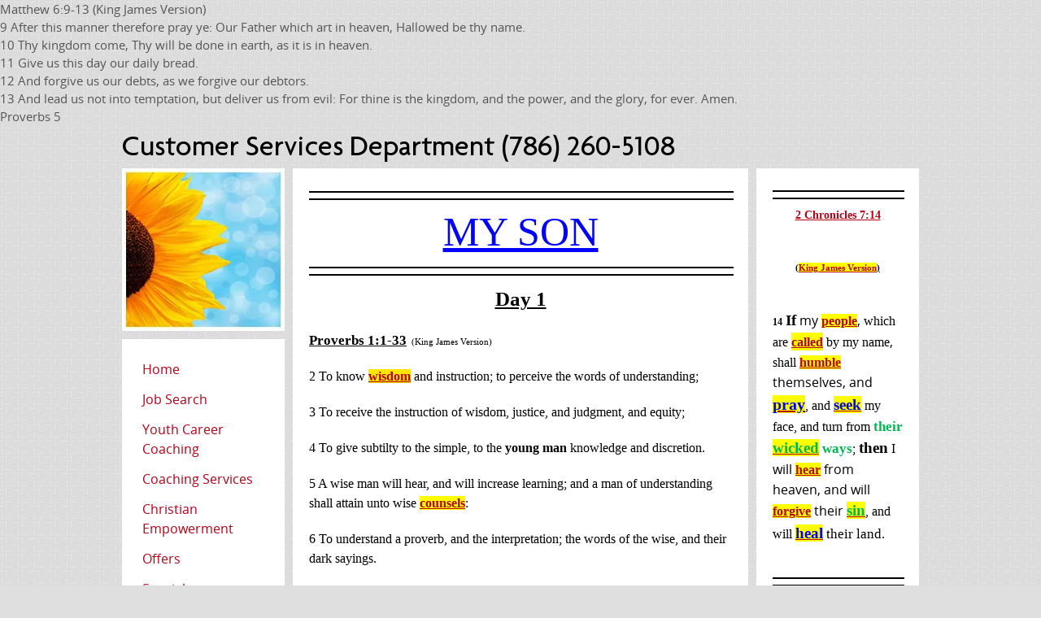

--- FILE ---
content_type: text/html; charset=UTF-8
request_url: https://www.tds-corporation.net/Proverbs-5.html
body_size: 18645
content:
<!DOCTYPE HTML>
<html lang="en">
<head><meta http-equiv="content-type" content="text/html; charset=UTF-8"><title>Proverbs 5</title><meta name="description" content="Proverbs 5"><link href="/sd/support-files/A.style.css.pagespeed.cf.UHv1vI2QRZ.css" rel="stylesheet" type="text/css">
<!-- start: tool_blocks.sbi_html_head -->
<link rel="canonical" href="https://www.tds-corporation.net/Proverbs-5.html"/>
<script>if(window!=window.top){top.location.href=location.href;}</script>
<meta property="og:title" content="Proverbs 5"/>
<meta property="og:description" content="Proverbs 5"/>
<meta property="og:type" content="article"/>
<meta property="og:url" content="https://www.tds-corporation.net/Proverbs-5.html"/>
<!-- SD --><link rel="preconnect" href="https://fonts.gstatic.com/" crossorigin>
<script>function Is(){var agent=navigator.userAgent.toLowerCase();this.major=parseInt(navigator.appVersion);this.minor=parseFloat(navigator.appVersion);this.mac=/Mac68K|MacPPC|MacIntel/i.test(navigator.platform);this.safari=(/Safari/.test(navigator.userAgent)&&/Apple Computer/.test(navigator.vendor));this.firefox=typeof InstallTrigger!=='undefined';this.ns=((agent.indexOf('mozilla')!=-1)&&(agent.indexOf('spoofer')==-1)&&(agent.indexOf('compatible')==-1)&&(agent.indexOf('opera')==-1)&&(agent.indexOf('webtv')==-1));this.ns2=(this.ns&&(this.major==2));this.ns3=(this.ns&&(this.major==3));this.ns4=(this.ns&&(this.major==4));this.ns6=(this.ns&&(this.major>=5));this.ie=(agent.indexOf("msie")!=-1);this.ie3=(this.ie&&(this.major<4));this.ie4=(this.ie&&(this.major==4));if(this.ie4&&(agent.indexOf("msie 5.0")!=-1)){this.ie4=false;this.ie5=true;}this.ieX=(this.ie&&!this.ie3&&!this.ie4);}var is=new Is();function WriteLayer(id,text){var DOM=(document.getElementById)?true:false;var divID;if(is.ns4)divID=document.layers[id];else if(is.ie4)divID=document.all[id];else if(DOM)divID=document.getElementById(id);if(is.ns4){divID.document.open();divID.document.write(text);divID.document.close();}else if(DOM||is.ie4){divID.innerHTML=text;}}function SetLayerVisibility(id,visibility){if(is.ieX||is.ns6){this.obj=document.getElementById(id).style;this.obj.visibility=visibility;}else if(is.ie4){this.obj=document.all[id].style;this.obj.visibility=visibility;}else if(is.ns4){this.obj=document.layers[id];return this.obj;}}function SubmitData(code){var flag;flag=eval('isReady_'+code+'()');if(!flag){return false;}eval('document._'+code+'.target="_self";');eval('document._'+code+'.submit();');}var eMai;function trim(s){while(s.substring(0,1)==' '){s=s.substring(1,s.length);}while(s.substring(s.length-1,s.length)==' '){s=s.substring(0,s.length-1);}return s;}function CheckEmail(eMai){var h;eMai=trim(eMai);var ok="1234567890abcdefghijklmnopqrstuvwxyz[].\@-_ABCDEFGHIJKLMNOPQRSTUVWXYZ";for(h=0;h<eMai.length;h++){if(ok.indexOf(eMai.charAt(h))<0){return(false);}}var re=/(@.*@)|(\.\.)|(^\.)|(^@)|(@$)|(\.$)|(@\.)/;var re_two=/^.+\@(\[?)[a-zA-Z0-9\-\.]+\.([a-zA-Z]{2,4}|[0-9]{1,4})(\]?)$/;if(!eMai.match(re)&&eMai.match(re_two)){return-1;}}</script><script>var https_page=1</script>
<!-- end: tool_blocks.sbi_html_head -->
<!-- start: shared_blocks.223151961#end-of-head -->
Matthew 6:9-13 (King James Version)<br>
9 After this manner therefore pray ye: Our Father which art in heaven, Hallowed be thy name.<br>
10 Thy kingdom come, Thy will be done in earth, as it is in heaven.<br>
11 Give us this day our daily bread.<br>
12 And forgive us our debts, as we forgive our debtors.<br>
13 And lead us not into temptation, but deliver us from evil: For thine is the kingdom, and the power, and the glory, for ever. Amen.<br>
<!-- end: shared_blocks.223151961#end-of-head -->
Proverbs 5
<script>var FIX=FIX||{};</script></head>
<body>
<div id="PageWrapper">
<div id="Header">
<div class="Liner">
<!-- start: shared_blocks.223151957#top-of-header -->
<!-- end: shared_blocks.223151957#top-of-header -->
<!-- start: shared_blocks.223151948#bottom-of-header -->
<!-- end: shared_blocks.223151948#bottom-of-header -->
</div><!-- end Liner -->
</div><!-- end Header -->
<div id="ContentWrapper">
<div id="ContentColumn">
<div class="Liner">
<!-- start: shared_blocks.223151945#above-h1 -->
<hr style="color:#000000;background-color:#000000;border-style:solid;width:100%;">
<hr style="color:#000000;background-color:#000000;border-style:solid;width:100%;">
<!-- end: shared_blocks.223151945#above-h1 -->
<h1><span style="color: rgb(0, 0, 255);font-size: 50px;font-weight: normal;font-family: Tahoma, Geneva;"><u>my son</u></span></h1>
<hr style="color:#000000;background-color:#000000;border-style:solid;width:100%;">
<hr style="color:#000000;background-color:#000000;border-style:solid;width:100%;">
<!-- start: shared_blocks.223151965#below-h1 --><!-- end: shared_blocks.223151965#below-h1 -->
<p style="text-align: center;"><span style="color: rgb(0, 0, 0);font-size: 25px;font-family: Tahoma, Geneva;"><b><u>Day 1</u></b></span></p><p><span style="color: rgb(0, 0, 0);font-family: Tahoma, Geneva;font-size: 17px;"><b><u>Proverbs 1:1-33</u></b></span><span style="color: rgb(0, 0, 0);font-family: Tahoma, Geneva;font-size: 11px;">&#xa0; (</span><span style="color: rgb(0, 0, 0);font-family: Tahoma, Geneva;font-size: 11px;">King James Version)</span><br/></p><p><span style="color: rgb(0, 0, 0);font-size: 16px;font-family: Tahoma, Geneva;">2 To know <a href="https://www.tds-corporation.net/Wisdom-Knowledge-Understanding.html"><span style="background-color: rgb(255, 230, 0);"><b><u>wisdom</u></b></span></a> and instruction; to perceive the words of understanding;</span></p><p><span style="color: rgb(0, 0, 0);font-size: 16px;font-family: Tahoma, Geneva;">3 To receive the instruction of wisdom, justice, and judgment, and equity;</span></p><p><span style="color: rgb(0, 0, 0);font-size: 16px;font-family: Tahoma, Geneva;">4 To give subtilty to the simple, to the <b>young man</b> knowledge and discretion.</span></p><p><span style="color: rgb(0, 0, 0);font-size: 16px;font-family: Tahoma, Geneva;">5 A wise man will hear, and will increase learning; and a man of understanding shall attain unto wise <span style="background-color: rgb(255, 255, 0);"><b><u><a href="https://www.tds-corporation.net/counsel-counselors.html"><span style="background-color: rgb(255, 255, 0);">counsels</span></a></u></b></span>:</span></p><p><span style="color: rgb(0, 0, 0);font-size: 16px;font-family: Tahoma, Geneva;">6 To understand a proverb, and the interpretation; the words of the wise, and their dark sayings.</span></p><p><span style="color: rgb(0, 0, 0);font-size: 16px;font-family: Tahoma, Geneva;">7 <span style="background-color: rgb(255, 225, 0);"><b><u><a href="https://www.tds-corporation.net/the-fear-of-the-LORD.html"><span style="background-color: rgb(255, 225, 0);">The fear of the Lord</span></a></u></b></span> is the beginning of knowledge: but fools despise wisdom and instruction.</span></p><p><span style="color: rgb(0, 0, 0);font-size: 16px;font-family: Tahoma, Geneva;">8 <span style="color: rgb(0, 0, 255);"><b>My son</b></span>, hear the instruction of thy father, and forsake not the law of thy mother:</span></p><p><span style="color: rgb(0, 0, 0);font-size: 16px;font-family: Tahoma, Geneva;">9 For they shall be an ornament of grace unto thy head, and chains about thy neck.</span></p><p><span style="color: rgb(0, 0, 0);font-size: 16px;font-family: Tahoma, Geneva;">10 <span style="color: rgb(0, 0, 255);"><b>My son</b></span>, if sinners entice thee, consent thou not.</span></p><p><span style="color: rgb(0, 0, 0);font-size: 16px;font-family: Tahoma, Geneva;">11 If they say, Come with us, let us lay wait for blood, let us lurk privily for the innocent without cause:</span></p><p><span style="color: rgb(0, 0, 0);font-size: 16px;font-family: Tahoma, Geneva;">12 Let us swallow them up alive as the grave; and whole, as those that go down into the pit:</span></p><p><span style="color: rgb(0, 0, 0);font-size: 16px;font-family: Tahoma, Geneva;">13 We shall find all precious substance, we shall fill our houses with spoil:</span></p><p><span style="color: rgb(0, 0, 0);font-size: 16px;font-family: Tahoma, Geneva;">14 Cast in thy lot among us; let us all have one purse:</span></p><p><span style="color: rgb(0, 0, 0);font-size: 16px;font-family: Tahoma, Geneva;">15 <span style="color: rgb(0, 0, 255);"><b>My son</b></span>, walk not thou in the way with them; refrain thy foot from their path:</span></p><p><span style="color: rgb(0, 0, 0);font-size: 16px;font-family: Tahoma, Geneva;">16 For their feet run to evil, and make haste to shed blood.</span></p><p><span style="color: rgb(0, 0, 0);font-size: 16px;font-family: Tahoma, Geneva;">17 Surely in vain the net is spread in the sight of any bird.</span></p><p><span style="color: rgb(0, 0, 0);font-size: 16px;font-family: Tahoma, Geneva;">18 And they lay wait for their own blood; they lurk privily for their own lives.</span></p><p><span style="color: rgb(0, 0, 0);font-size: 16px;font-family: Tahoma, Geneva;">19 So are the ways of every one that is greedy of gain; which taketh away the life of the owners thereof.</span></p><p><span style="color: rgb(0, 0, 0);font-size: 16px;font-family: Tahoma, Geneva;">20 Wisdom crieth without; she uttereth her voice in the streets:</span></p><p><span style="color: rgb(0, 0, 0);font-size: 16px;font-family: Tahoma, Geneva;">21 She crieth in the chief place of concourse, in the openings of the gates: in the city she uttereth her words, saying,</span></p><p><span style="color: rgb(0, 0, 0);font-size: 16px;font-family: Tahoma, Geneva;">22 How long, ye simple ones, will ye love simplicity? and the scorners delight in their scorning, and fools hate knowledge?</span></p><p><span style="color: rgb(0, 0, 0);font-size: 16px;font-family: Tahoma, Geneva;">23 Turn you at my reproof: behold, I will pour out my spirit unto you, I will make known my words unto you.</span></p><p><span style="color: rgb(0, 0, 0);font-size: 16px;font-family: Tahoma, Geneva;">24 Because I have called, and ye refused; I have stretched out my hand, and no man regarded;</span></p><p><span style="color: rgb(0, 0, 0);font-size: 16px;font-family: Tahoma, Geneva;">25 But ye have set at nought all <span style="background-color: rgb(251, 255, 0);"><b><u><a href="https://www.tds-corporation.net/counsel-counselors.html"><span style="background-color: rgb(251, 255, 0);">my counsel</span></a></u></b></span>, and would none of my reproof:</span></p><p><span style="color: rgb(0, 0, 0);font-size: 16px;font-family: Tahoma, Geneva;">26 I also will laugh at your calamity; I will mock when your fear cometh;</span></p><p><span style="color: rgb(0, 0, 0);font-size: 16px;font-family: Tahoma, Geneva;">27 When your fear cometh as desolation, and your destruction cometh as a whirlwind; when distress and anguish cometh upon you.</span></p><p><span style="color: rgb(0, 0, 0);font-size: 16px;font-family: Tahoma, Geneva;">28 Then shall they call upon me, but I will not answer; they shall seek me early, but they shall not find me:</span></p><p><span style="color: rgb(0, 0, 0);font-size: 16px;font-family: Tahoma, Geneva;">29 For that they hated knowledge, and did not choose the fear of the Lord:</span></p><p><span style="color: rgb(0, 0, 0);font-size: 16px;font-family: Tahoma, Geneva;">30 They would none of my counsel: they despised all my reproof.</span></p><p><span style="color: rgb(0, 0, 0);font-size: 16px;font-family: Tahoma, Geneva;">31 Therefore shall they eat of the fruit of their own way, and be filled with their own devices.</span></p><p><span style="color: rgb(0, 0, 0);font-size: 16px;font-family: Tahoma, Geneva;">32 For the turning away of the simple shall slay them, and the prosperity of fools shall destroy them.</span></p><p><span style="color: rgb(0, 0, 0);font-size: 16px;font-family: Tahoma, Geneva;">33 But whoso hearkeneth unto me shall dwell safely, and shall be quiet from fear of evil.</span></p><p><br/><p style="text-align: center;"><span style="color: rgb(0, 0, 0);font-size: 25px;font-family: Tahoma, Geneva;"><b><u>Day 2</u></b></span></p><p><span style="color: rgb(0, 0, 0);font-size: 16px;font-family: Tahoma, Geneva;"><span style="font-size: 17px;"><b><u>Proverbs 2:1-22</u></b></span>&#xa0; <span style="font-size: 11px;">(</span><span style="font-size: 11px;">King James Version)</span></span></p><p><span style="color: rgb(0, 0, 0);font-size: 16px;font-family: Tahoma, Geneva;">1 <span style="color: rgb(0, 0, 255);"><b>My son</b></span>, if thou wilt receive <span style="background-color: rgb(255, 251, 0);"><b><u><a href="https://www.tds-corporation.net/the-word-of-God.html"><span style="background-color: rgb(255, 251, 0);">my words</span></a></u></b></span>, and hide my commandments with thee;</span></p><p><span style="color: rgb(0, 0, 0);font-size: 16px;font-family: Tahoma, Geneva;">2 So that thou incline thine ear unto wisdom, and apply thine heart to understanding;</span></p><p><span style="color: rgb(0, 0, 0);font-size: 16px;font-family: Tahoma, Geneva;">3 Yea, if thou criest after knowledge, and liftest up thy voice for understanding;</span></p><p><span style="color: rgb(0, 0, 0);font-size: 16px;font-family: Tahoma, Geneva;">4 If thou seekest her as silver, and searchest for her as for hid treasures;</span></p><p><span style="color: rgb(0, 0, 0);font-size: 16px;font-family: Tahoma, Geneva;">5 Then shalt thou understand the fear of the Lord, and find the knowledge of God.</span></p><p><span style="color: rgb(0, 0, 0);font-size: 16px;font-family: Tahoma, Geneva;">6 For the Lord giveth wisdom: out of his mouth cometh knowledge and understanding.</span></p><p><span style="color: rgb(0, 0, 0);font-size: 16px;font-family: Tahoma, Geneva;">7 He layeth up sound wisdom for the righteous: he is a buckler to them that walk uprightly.</span></p><p><span style="color: rgb(0, 0, 0);font-size: 16px;font-family: Tahoma, Geneva;">8 He keepeth the paths of judgment, and preserveth the way of his saints.</span></p><p><span style="color: rgb(0, 0, 0);font-size: 16px;font-family: Tahoma, Geneva;">9 Then shalt thou understand <span style="background-color: rgb(255, 242, 0);"><b><u><a href="https://www.tds-corporation.net/Righteousness.html"><span style="background-color: rgb(255, 242, 0);">righteousness</span></a></u></b></span>, and judgment, and equity; yea, every good path.</span></p><p><span style="color: rgb(0, 0, 0);font-size: 16px;font-family: Tahoma, Geneva;">10 When wisdom entereth into thine heart, and knowledge is pleasant unto thy soul;</span></p><p><span style="color: rgb(0, 0, 0);font-size: 16px;font-family: Tahoma, Geneva;">11 Discretion shall preserve thee, understanding shall keep thee:</span></p><p><span style="color: rgb(0, 0, 0);font-size: 16px;font-family: Tahoma, Geneva;">12 To deliver thee from the way of the evil man, from the man that speaketh froward things;</span></p><p><span style="color: rgb(0, 0, 0);font-size: 16px;font-family: Tahoma, Geneva;">13 Who leave the paths of uprightness, to walk in the ways of darkness;</span></p><p><span style="color: rgb(0, 0, 0);font-size: 16px;font-family: Tahoma, Geneva;">14 Who rejoice to do evil, and delight in the frowardness of the wicked;</span></p><p><span style="color: rgb(0, 0, 0);font-size: 16px;font-family: Tahoma, Geneva;">15 Whose ways are crooked, and they froward in their paths:</span></p><p><span style="color: rgb(0, 0, 0);font-size: 16px;font-family: Tahoma, Geneva;">16 To deliver thee from the strange woman, even from the stranger which flattereth with her words;</span></p><p><span style="color: rgb(0, 0, 0);font-size: 16px;font-family: Tahoma, Geneva;">17 Which forsaketh the guide of her youth, and forgetteth the covenant of her God.</span></p><p><span style="color: rgb(0, 0, 0);font-size: 16px;font-family: Tahoma, Geneva;">18 For her house inclineth unto death, and her paths unto the dead.</span></p><p><span style="color: rgb(0, 0, 0);font-size: 16px;font-family: Tahoma, Geneva;">19 None that go unto her return again, neither take they hold of the paths of life.</span></p><p><span style="color: rgb(0, 0, 0);font-size: 16px;font-family: Tahoma, Geneva;">20 That thou mayest walk in the way of good men, and keep the paths of the righteous.</span></p><p><span style="color: rgb(0, 0, 0);font-size: 16px;font-family: Tahoma, Geneva;">21 For the upright shall dwell in the land, and the perfect shall remain in it.</span></p><p><span style="color: rgb(0, 0, 0);font-size: 16px;font-family: Tahoma, Geneva;">22 But the wicked shall be cut off from the earth, and the transgressors shall be rooted out of it.</span></p><p style="text-align: center;"><span style="color: rgb(0, 0, 0);font-size: 25px;font-family: Tahoma, Geneva;"><b><u>Day 3</u></b></span></p><p><span style="color: rgb(0, 0, 0);font-family: Tahoma, Geneva;font-size: 17px;"><b><u>Proverbs 3:1-35</u></b></span><span style="color: rgb(0, 0, 0);font-family: Tahoma, Geneva;font-size: 16px;">&#xa0; </span><span style="color: rgb(0, 0, 0);font-size: 11px;">(</span><span style="color: rgb(0, 0, 0);font-family: Tahoma, Geneva;font-size: 11px;">King James Version)</span><br/></p><p><span style="color: rgb(0, 0, 0);font-size: 16px;font-family: Tahoma, Geneva;">1 <span style="color: rgb(0, 0, 255);"><b>My son</b></span>, forget not my law; but let thine heart keep my commandments:</span></p><p><span style="color: rgb(0, 0, 0);font-size: 16px;font-family: Tahoma, Geneva;">2 For length of days, and long life, and peace, shall they add to thee.</span></p><p><span style="color: rgb(0, 0, 0);font-size: 16px;font-family: Tahoma, Geneva;">3 Let not mercy and truth forsake thee: bind them about thy neck; write them upon the table of thine heart:</span></p><p><span style="color: rgb(0, 0, 0);font-size: 16px;font-family: Tahoma, Geneva;">4 So shalt thou find favour and good understanding in the sight of God and man.</span></p><p><span style="color: rgb(0, 0, 0);font-size: 16px;font-family: Tahoma, Geneva;">5 Trust in the Lord with all thine heart; and lean not unto thine own understanding.</span></p><p><span style="color: rgb(0, 0, 0);font-size: 16px;font-family: Tahoma, Geneva;">6 In all thy ways acknowledge him, and he shall direct thy paths.</span></p><p><span style="color: rgb(0, 0, 0);font-size: 16px;font-family: Tahoma, Geneva;">7 Be not wise in thine own eyes: fear the Lord, and depart from evil.</span></p><p><span style="color: rgb(0, 0, 0);font-size: 16px;font-family: Tahoma, Geneva;">8 It shall be health to thy navel, and marrow to thy bones.</span></p><p><span style="color: rgb(0, 0, 0);font-size: 16px;font-family: Tahoma, Geneva;">9 Honour the Lord with thy substance, and with the firstfruits of all thine increase:</span></p><p><span style="color: rgb(0, 0, 0);font-size: 16px;font-family: Tahoma, Geneva;">10 So shall thy barns be filled with plenty, and thy presses shall burst out with new wine.</span></p><p><span style="color: rgb(0, 0, 0);font-size: 16px;font-family: Tahoma, Geneva;">11 <span style="color: rgb(0, 0, 255);"><b>My son</b></span>, despise not the chastening of the Lord; neither be weary of his correction:</span></p><p><span style="color: rgb(0, 0, 0);font-size: 16px;font-family: Tahoma, Geneva;">12 For whom the Lord loveth he correcteth; even as a father the son in whom he delighteth.</span></p><p><span style="color: rgb(0, 0, 0);font-size: 16px;font-family: Tahoma, Geneva;">13 Happy is the man that findeth wisdom, and the man that getteth understanding.</span></p><p><span style="color: rgb(0, 0, 0);font-size: 16px;font-family: Tahoma, Geneva;">14 For the merchandise of it is better than the merchandise of silver, and the gain thereof than fine gold.</span></p><p><span style="color: rgb(0, 0, 0);font-size: 16px;font-family: Tahoma, Geneva;">15 She is more precious than rubies: and all the things thou canst desire are not to be compared unto her.</span></p><p><span style="color: rgb(0, 0, 0);font-size: 16px;font-family: Tahoma, Geneva;">16 Length of days is in her right hand; and in her left hand riches and honour.</span></p><p><span style="color: rgb(0, 0, 0);font-size: 16px;font-family: Tahoma, Geneva;">17 Her ways are ways of pleasantness, and all her <span style="background-color: rgb(242, 255, 0);"><b><u><a href="https://www.tds-corporation.net/The-Whole-Armour-Of-God.html"><span style="background-color: rgb(242, 255, 0);">paths are peace</span></a></u></b></span>.</span></p><p><span style="color: rgb(0, 0, 0);font-size: 16px;font-family: Tahoma, Geneva;">18 She is a tree of life to them that lay hold upon her: and happy is every one that retaineth her.</span></p><p><span style="color: rgb(0, 0, 0);font-size: 16px;font-family: Tahoma, Geneva;">19 The Lord by wisdom hath founded the earth; by understanding hath he established the heavens.</span></p><p><span style="color: rgb(0, 0, 0);font-size: 16px;font-family: Tahoma, Geneva;">20 By his knowledge the depths are broken up, and the clouds drop down the dew.</span></p><p><span style="color: rgb(0, 0, 0);font-size: 16px;font-family: Tahoma, Geneva;">21 <span style="color: rgb(0, 0, 255);"><b>My son</b></span>, let not them depart from thine eyes: keep <span style="background-color: rgb(238, 255, 0);"><b><u><a href="https://www.tds-corporation.net/Wisdom-Knowledge-Understanding.html"><span style="background-color: rgb(238, 255, 0);">sound wisdom</span></a></u></b></span> and discretion:</span></p><p><span style="color: rgb(0, 0, 0);font-size: 16px;font-family: Tahoma, Geneva;">22 So shall they be life unto thy soul, and grace to thy neck.</span></p><p><span style="color: rgb(0, 0, 0);font-size: 16px;font-family: Tahoma, Geneva;">23 Then shalt thou walk in thy way safely, and thy foot shall not stumble.</span></p><p><span style="color: rgb(0, 0, 0);font-size: 16px;font-family: Tahoma, Geneva;">24 When thou liest down, thou shalt not be afraid: yea, thou shalt lie down, and thy sleep shall be sweet.</span></p><p><span style="color: rgb(0, 0, 0);font-size: 16px;font-family: Tahoma, Geneva;">25 Be not afraid of sudden fear, neither of the desolation of the wicked, when it cometh.</span></p><p><span style="color: rgb(0, 0, 0);font-size: 16px;font-family: Tahoma, Geneva;">26 For the Lord shall be thy confidence, and shall keep thy foot from being taken.</span></p><p><span style="color: rgb(0, 0, 0);font-size: 16px;font-family: Tahoma, Geneva;">27 Withhold not good from them to whom it is due, when it is in the power of thine hand to do it.</span></p><p><span style="color: rgb(0, 0, 0);font-size: 16px;font-family: Tahoma, Geneva;">28 Say not unto thy neighbour, Go, and come again, and to morrow I will give; when thou hast it by thee.</span></p><p><span style="color: rgb(0, 0, 0);font-size: 16px;font-family: Tahoma, Geneva;">29 Devise not evil against thy neighbour, seeing he dwelleth securely by thee.</span></p><p><span style="color: rgb(0, 0, 0);font-size: 16px;font-family: Tahoma, Geneva;">30 Strive not with a man without cause, if he have done thee no harm.</span></p><p><span style="color: rgb(0, 0, 0);font-size: 16px;font-family: Tahoma, Geneva;">31 Envy thou not the oppressor, and choose none of his ways.</span></p><p><span style="color: rgb(0, 0, 0);font-size: 16px;font-family: Tahoma, Geneva;">32 For the froward is abomination to the Lord: but his secret is with the righteous.</span></p><p><span style="color: rgb(0, 0, 0);font-size: 16px;font-family: Tahoma, Geneva;">33 The curse of the Lord is in the house of the wicked: but he blesseth the habitation of the just.</span></p><p><span style="color: rgb(0, 0, 0);font-size: 16px;font-family: Tahoma, Geneva;">34 Surely he scorneth the scorners: but he giveth grace unto the lowly.</span></p><p><span style="color: rgb(0, 0, 0);font-size: 16px;font-family: Tahoma, Geneva;">35 The wise shall inherit glory: but shame shall be the promotion of fools.</span></p><p style="text-align: center;"><span style="color: rgb(0, 0, 0);font-size: 25px;font-family: Tahoma, Geneva;"><b><u>Day 4</u></b></span></p><p><span style="color: rgb(0, 0, 0);font-size: 16px;font-family: Tahoma, Geneva;"><span style="font-size: 17px;"><b><u>Proverbs 4:1-27</u></b></span>&#xa0; <span style="font-size: 11px;">(</span><span style="font-size: 11px;">King James Version)</span></span></p><p><span style="color: rgb(0, 0, 0);font-size: 16px;font-family: Tahoma, Geneva;">1 Hear, <b>ye children</b>, the instruction of a father, and attend to know understanding.</span></p><p><span style="color: rgb(0, 0, 0);font-size: 16px;font-family: Tahoma, Geneva;">2 For I give you good doctrine, forsake ye not my law.</span></p><p><span style="color: rgb(0, 0, 0);font-size: 16px;font-family: Tahoma, Geneva;">3 For I was <b>my father's</b> <span style="color: rgb(0, 0, 255);"><b>son</b></span>, tender and only beloved in the sight of <b>my mother</b>.</span></p><p><span style="color: rgb(0, 0, 0);font-size: 16px;font-family: Tahoma, Geneva;">4 He taught me also, and said unto me, Let thine heart retain my words: keep my commandments, and live.</span></p><p><span style="color: rgb(0, 0, 0);font-size: 16px;font-family: Tahoma, Geneva;">5 Get wisdom, get understanding: forget it not; neither decline from the words of my mouth.</span></p><p><span style="color: rgb(0, 0, 0);font-size: 16px;font-family: Tahoma, Geneva;">6 Forsake her not, and she shall preserve thee: love her, and she shall keep thee.</span></p><p><span style="color: rgb(0, 0, 0);font-size: 16px;font-family: Tahoma, Geneva;">7 Wisdom is the principal thing; therefore get wisdom: and with all thy getting get understanding.</span></p><p><span style="color: rgb(0, 0, 0);font-size: 16px;font-family: Tahoma, Geneva;">8 Exalt her, and she shall promote thee: she shall bring thee to honour, when thou dost embrace her.</span></p><p><span style="color: rgb(0, 0, 0);font-size: 16px;font-family: Tahoma, Geneva;">9 She shall give to thine head an ornament of grace: a crown of glory shall she deliver to thee.</span></p><p><span style="color: rgb(0, 0, 0);font-size: 16px;font-family: Tahoma, Geneva;">10 Hear, O <span style="color: rgb(0, 0, 255);"><b>my son</b></span>, and receive my sayings; and the years of thy life shall be many.</span></p><p><span style="color: rgb(0, 0, 0);font-size: 16px;font-family: Tahoma, Geneva;">11 I have taught thee in the way of wisdom; I have led thee in right paths.</span></p><p><span style="color: rgb(0, 0, 0);font-size: 16px;font-family: Tahoma, Geneva;">12 When thou goest, thy steps shall not be straitened; and when thou runnest, thou shalt not stumble.</span></p><p><span style="color: rgb(0, 0, 0);font-size: 16px;font-family: Tahoma, Geneva;">13 Take fast hold of instruction; let her not go: keep her; for she is thy life.</span></p><p><span style="color: rgb(0, 0, 0);font-size: 16px;font-family: Tahoma, Geneva;">14 <span style="color: rgb(0, 182, 82);"><b>Enter not into the path of the wicked, and go not in the way of evil men</b></span>.</span></p><p><span style="color: rgb(0, 0, 0);font-size: 16px;font-family: Tahoma, Geneva;">15 Avoid it, pass not by it, turn from it, and pass away.</span></p><p><span style="color: rgb(0, 0, 0);font-size: 16px;font-family: Tahoma, Geneva;">16 For they sleep not, except they have done mischief; and their sleep is taken away, unless they cause some to fall.</span></p><p><span style="color: rgb(0, 0, 0);font-size: 16px;font-family: Tahoma, Geneva;">17 For they eat the bread of wickedness, and drink the wine of violence.</span></p><p><span style="color: rgb(0, 0, 0);font-size: 16px;font-family: Tahoma, Geneva;">18 But <span style="background-color: rgb(255, 242, 0);"><b><u><a href="https://www.tds-corporation.net/Psalm-23.html"><span style="background-color: rgb(255, 242, 0);">the path</span></a></u></b></span> of the just is as the shining light, that shineth more and more unto the perfect day.</span></p><p><span style="color: rgb(0, 0, 0);font-size: 16px;font-family: Tahoma, Geneva;">19 <span style="color: rgb(0, 182, 82);"><b>The way of the wicked is as darkness: they know not at what they stumble</b></span>.</span></p><p><span style="color: rgb(0, 0, 0);font-size: 16px;font-family: Tahoma, Geneva;">20 <span style="color: rgb(0, 0, 255);"><b>My son</b></span>, attend to my words; incline thine ear unto my sayings.</span></p><p><span style="color: rgb(0, 0, 0);font-size: 16px;font-family: Tahoma, Geneva;">21 Let them not depart from thine eyes; keep them in the midst of thine heart.</span></p><p><span style="color: rgb(0, 0, 0);font-size: 16px;font-family: Tahoma, Geneva;">22 For they are life unto those that find them, and health to all their flesh.</span></p><p><span style="color: rgb(0, 0, 0);font-size: 16px;font-family: Tahoma, Geneva;">23 Keep thy heart with all diligence; for out of it are the issues of life.</span></p><p><span style="color: rgb(0, 0, 0);font-size: 16px;font-family: Tahoma, Geneva;">24 Put away from thee a froward mouth, and perverse lips put far from thee.</span></p><p><span style="color: rgb(0, 0, 0);font-size: 16px;font-family: Tahoma, Geneva;">25 Let thine eyes look right on, and let thine eyelids look straight before thee.</span></p><p><span style="color: rgb(0, 0, 0);font-size: 16px;font-family: Tahoma, Geneva;">26 Ponder the path of thy feet, and let all thy ways be established.</span></p><p><span style="color: rgb(0, 0, 0);font-size: 16px;font-family: Tahoma, Geneva;">27 Turn not to the right hand nor to the left: remove thy foot from evil.</span></p><p style="text-align: center;"><span style="color: rgb(0, 0, 0);font-size: 25px;font-family: Tahoma, Geneva;"><b><u>Day 5</u></b></span></p><p><span style="color: rgb(0, 0, 0);font-size: 16px;font-family: Tahoma, Geneva;"><span style="font-size: 17px;"><b><u>Proverbs 5:1-23</u></b></span>&#xa0; <span style="font-size: 11px;">(</span><span style="font-size: 11px;">King James Version)</span></span></p><p><span style="color: rgb(0, 0, 0);font-size: 16px;font-family: Tahoma, Geneva;">1 <span style="color: rgb(0, 0, 255);"><b>My son</b></span>, attend unto <span style="background-color: rgb(251, 255, 0);"><b><u><a href="https://www.tds-corporation.net/Wisdom-Knowledge-Understanding.html"><span style="background-color: rgb(251, 255, 0);">my wisdom</span></a></u></b></span>, and bow thine ear to my understanding:</span></p><p><span style="color: rgb(0, 0, 0);font-size: 16px;font-family: Tahoma, Geneva;">2 That thou mayest regard discretion, and that thy lips may keep knowledge.</span></p><p><span style="color: rgb(0, 0, 0);font-size: 16px;font-family: Tahoma, Geneva;">3 For the lips of a strange woman drop as an honeycomb, and her mouth is smoother than oil:</span></p><p><span style="color: rgb(0, 0, 0);font-size: 16px;font-family: Tahoma, Geneva;">4 But her end is bitter as wormwood, sharp as a two-edged sword.</span></p><p><span style="color: rgb(0, 0, 0);font-size: 16px;font-family: Tahoma, Geneva;">5 Her feet go down to death; her steps take hold on hell.</span></p><p><span style="color: rgb(0, 0, 0);font-size: 16px;font-family: Tahoma, Geneva;">6 Lest thou shouldest ponder the path of life, her ways are moveable, that thou canst not know them.</span></p><p><span style="color: rgb(0, 0, 0);font-size: 16px;font-family: Tahoma, Geneva;">7 Hear me now therefore, O ye children, and depart not from <span style="background-color: rgb(255, 255, 0);"><b><u><a href="https://www.tds-corporation.net/the-word-of-God.html"><span style="background-color: rgb(255, 255, 0);">the words</span></a></u></b></span> of my mouth.</span></p><p><span style="color: rgb(0, 0, 0);font-size: 16px;font-family: Tahoma, Geneva;">8 Remove thy way far from her, and come not nigh the door of her house:</span></p><p><span style="color: rgb(0, 0, 0);font-size: 16px;font-family: Tahoma, Geneva;">9 Lest thou give thine honour unto others, and thy years unto the cruel:</span></p><p><span style="color: rgb(0, 0, 0);font-size: 16px;font-family: Tahoma, Geneva;">10 Lest strangers be filled with thy wealth; and thy labours be in the house of a stranger;</span></p><p><span style="color: rgb(0, 0, 0);font-size: 16px;font-family: Tahoma, Geneva;">11 And thou mourn at the last, when thy flesh and thy body are consumed,</span></p><p><span style="color: rgb(0, 0, 0);font-size: 16px;font-family: Tahoma, Geneva;">12 And say, How have I hated instruction, and my heart despised reproof;</span></p><p><span style="color: rgb(0, 0, 0);font-size: 16px;font-family: Tahoma, Geneva;">13 And have not obeyed the voice of <span style="background-color: rgb(251, 255, 0);"><b><u><a href="https://www.tds-corporation.net/biblical-counseling.html"><span style="background-color: rgb(251, 255, 0);">my teachers</span></a></u></b></span>, nor inclined mine ear to them that instructed me!</span></p><p><span style="color: rgb(0, 0, 0);font-size: 16px;font-family: Tahoma, Geneva;">14 I was almost in all evil in the midst of the congregation and assembly.</span></p><p><span style="color: rgb(0, 0, 0);font-size: 16px;font-family: Tahoma, Geneva;">15 Drink waters out of thine own cistern, and running waters out of thine own well.</span></p><p><span style="color: rgb(0, 0, 0);font-size: 16px;font-family: Tahoma, Geneva;">16 Let thy fountains be dispersed abroad, and rivers of waters in the streets.</span></p><p><span style="color: rgb(0, 0, 0);font-size: 16px;font-family: Tahoma, Geneva;">17 Let them be only thine own, and not strangers' with thee.</span></p><p><span style="color: rgb(0, 0, 0);font-size: 16px;font-family: Tahoma, Geneva;">18 Let thy fountain be blessed: and rejoice with the wife of thy youth.</span></p><p><span style="color: rgb(0, 0, 0);font-size: 16px;font-family: Tahoma, Geneva;">19 Let her be as the loving hind and pleasant roe; let her breasts satisfy thee at all times; and be thou ravished always with her love.</span></p><p><span style="color: rgb(0, 0, 0);font-size: 16px;font-family: Tahoma, Geneva;">20 And why wilt thou, <span style="color: rgb(0, 0, 255);"><b>my son</b></span>, be ravished with a strange woman, and embrace the bosom of a stranger?</span></p><p><span style="color: rgb(0, 0, 0);font-size: 16px;font-family: Tahoma, Geneva;">21 For the ways of man are before the eyes of the Lord, and he pondereth all his goings.</span></p><p><span style="color: rgb(0, 0, 0);font-size: 16px;font-family: Tahoma, Geneva;">22 His own iniquities shall take the wicked himself, and he shall be holden with the cords of his sins.</span></p><p><span style="color: rgb(0, 0, 0);font-size: 16px;font-family: Tahoma, Geneva;">23 He shall die without instruction; and in the greatness of his folly he shall go astray.</span></p><p style="text-align: center;"><span style="color: rgb(0, 0, 0);font-size: 25px;font-family: Tahoma, Geneva;"><b><u>Day 6</u></b></span></p><p><span style="color: rgb(0, 0, 0);font-size: 16px;font-family: Tahoma, Geneva;"><span style="font-size: 17px;"><b><u>Proverbs 6:1-35</u></b></span>&#xa0; <span style="font-size: 11px;">(</span><span style="font-size: 11px;">King James Version)</span></span></p><p><span style="color: rgb(0, 0, 0);font-size: 16px;font-family: Tahoma, Geneva;">1 <span style="color: rgb(0, 0, 255);"><b>My son</b></span>, if thou be surety for thy friend, if thou hast stricken thy hand with a stranger,</span></p><p><span style="color: rgb(0, 0, 0);font-size: 16px;font-family: Tahoma, Geneva;">2 Thou art snared with the words of thy mouth, thou art taken with the words of thy mouth.</span></p><p><span style="color: rgb(0, 0, 0);font-size: 16px;font-family: Tahoma, Geneva;">3 Do this now, <span style="color: rgb(0, 0, 255);"><b>my son</b></span>, and deliver thyself, when thou art come into the hand of thy friend; go, humble thyself, and make sure thy friend.</span></p><p><span style="color: rgb(0, 0, 0);font-size: 16px;font-family: Tahoma, Geneva;">4 Give not sleep to thine eyes, nor slumber to thine eyelids.</span></p><p><span style="color: rgb(0, 0, 0);font-size: 16px;font-family: Tahoma, Geneva;">5 Deliver thyself as a roe from the hand of the hunter, and as a bird from the hand of the fowler.</span></p><p><span style="color: rgb(0, 0, 0);font-size: 16px;font-family: Tahoma, Geneva;">6 Go to the ant, thou sluggard; consider her ways, and be wise:</span></p><p><span style="color: rgb(0, 0, 0);font-size: 16px;font-family: Tahoma, Geneva;">7 Which having no guide, overseer, or ruler,</span></p><p><span style="color: rgb(0, 0, 0);font-size: 16px;font-family: Tahoma, Geneva;">8 Provideth her meat in the summer, and gathereth her food in the harvest.</span></p><p><span style="color: rgb(0, 0, 0);font-size: 16px;font-family: Tahoma, Geneva;">9 How long wilt thou sleep, O sluggard? when wilt thou arise out of thy sleep?</span></p><p><span style="color: rgb(0, 0, 0);font-size: 16px;font-family: Tahoma, Geneva;">10 Yet a little sleep, a little slumber, a little folding of the hands to sleep:</span></p><p><span style="color: rgb(0, 0, 0);font-size: 16px;font-family: Tahoma, Geneva;">11 So shall thy poverty come as one that travelleth, and thy want as an armed man.</span></p><p><span style="color: rgb(0, 0, 0);font-size: 16px;font-family: Tahoma, Geneva;">12 A naughty person, a wicked man, walketh with a froward mouth.</span></p><p><span style="color: rgb(0, 0, 0);font-size: 16px;font-family: Tahoma, Geneva;">13 He winketh with his eyes, he speaketh with his feet, he teacheth with his fingers;</span></p><p><span style="color: rgb(0, 0, 0);font-size: 16px;font-family: Tahoma, Geneva;">14 Frowardness is in his heart, he deviseth mischief continually; he soweth discord.</span></p><p><span style="color: rgb(0, 0, 0);font-size: 16px;font-family: Tahoma, Geneva;">15 Therefore shall his calamity come suddenly; suddenly shall he be broken without remedy.</span></p><p><span style="color: rgb(0, 0, 0);font-size: 16px;font-family: Tahoma, Geneva;">16 These six things doth the Lord hate: yea, seven are an abomination unto him:</span></p><p><span style="color: rgb(0, 0, 0);font-size: 16px;font-family: Tahoma, Geneva;">17 A proud look, a lying tongue, and hands that shed innocent blood,</span></p><p><span style="color: rgb(0, 0, 0);font-size: 16px;font-family: Tahoma, Geneva;">18 An heart that deviseth wicked imaginations, feet that be swift in running to mischief,</span></p><p><span style="color: rgb(0, 0, 0);font-size: 16px;font-family: Tahoma, Geneva;">19 A false witness that speaketh lies, and he that soweth discord among brethren.</span></p><p><span style="color: rgb(0, 0, 0);font-size: 16px;font-family: Tahoma, Geneva;">20 <span style="color: rgb(0, 0, 255);"><b>My son</b></span>, keep <b>thy</b> <b>father's</b> commandment, and forsake not the law of <b>thy mother</b>:</span></p><p><span style="color: rgb(0, 0, 0);font-size: 16px;font-family: Tahoma, Geneva;">21 Bind them continually upon thine heart, and tie them about thy neck.</span></p><p><span style="color: rgb(0, 0, 0);font-size: 16px;font-family: Tahoma, Geneva;">22 When thou goest, it shall lead thee; when thou sleepest, it shall keep thee; and when thou awakest, it shall talk with thee.</span></p><p><span style="color: rgb(0, 0, 0);font-size: 16px;font-family: Tahoma, Geneva;">23 For <span style="background-color: rgb(255, 251, 0);"><b><u><a href="https://www.tds-corporation.net/follow-righteousness.html"><span style="background-color: rgb(255, 251, 0);">the commandment</span></a></u></b></span> is a lamp; and the law is light; and reproofs of instruction are the way of life:</span></p><p><span style="color: rgb(0, 0, 0);font-size: 16px;font-family: Tahoma, Geneva;">24 To keep thee from the evil woman, from the flattery of the tongue of a strange woman.</span></p><p><span style="color: rgb(0, 0, 0);font-size: 16px;font-family: Tahoma, Geneva;">25 Lust not after her beauty in thine heart; neither let her take thee with her eyelids.</span></p><p><span style="color: rgb(0, 0, 0);font-size: 16px;font-family: Tahoma, Geneva;">26 For by means of a whorish woman a man is brought to a piece of bread: and the adultress will hunt for the precious life.</span></p><p><span style="color: rgb(0, 0, 0);font-size: 16px;font-family: Tahoma, Geneva;">27 Can a man take fire in his bosom, and his clothes not be burned?</span></p><p><span style="color: rgb(0, 0, 0);font-size: 16px;font-family: Tahoma, Geneva;">28 Can one go upon hot coals, and his feet not be burned?</span></p><p><span style="color: rgb(0, 0, 0);font-size: 16px;font-family: Tahoma, Geneva;">29 So he that goeth in to his neighbour's wife; whosoever toucheth her shall not be innocent.</span></p><p><span style="color: rgb(0, 0, 0);font-size: 16px;font-family: Tahoma, Geneva;">30 Men do not despise a thief, if he steal to satisfy his soul when he is hungry;</span></p><p><span style="color: rgb(0, 0, 0);font-size: 16px;font-family: Tahoma, Geneva;">31 But if he be found, he shall restore sevenfold; he shall give all the substance of his house.</span></p><p><span style="color: rgb(0, 0, 0);font-size: 16px;font-family: Tahoma, Geneva;">32 But whoso committeth adultery with a woman lacketh understanding: he that doeth it destroyeth his own soul.</span></p><p><span style="color: rgb(0, 0, 0);font-size: 16px;font-family: Tahoma, Geneva;">33 A wound and dishonour shall he get; and his reproach shall not be wiped away.</span></p><p><span style="color: rgb(0, 0, 0);font-size: 16px;font-family: Tahoma, Geneva;">34 For jealousy is the rage of a man: therefore he will not spare in the day of vengeance.</span></p><p><span style="color: rgb(0, 0, 0);font-size: 16px;font-family: Tahoma, Geneva;">35 He will not regard any ransom; neither will he rest content, though thou givest many gifts.</span></p><p style="text-align: center;"><span style="color: rgb(0, 0, 0);font-size: 25px;font-family: Tahoma, Geneva;"><b><u>Day 7</u></b></span></p><p><span style="color: rgb(0, 0, 0);font-family: Tahoma, Geneva;font-size: 17px;"><b><u>Proverbs 7:1-27</u></b></span><span style="color: rgb(0, 0, 0);font-family: Tahoma, Geneva;font-size: 11px;">&#xa0; (</span><span style="color: rgb(0, 0, 0);font-family: Tahoma, Geneva;font-size: 11px;">King James Version)</span><br/></p><p><span style="color: rgb(0, 0, 0);font-size: 16px;font-family: Tahoma, Geneva;">1 <span style="color: rgb(0, 0, 255);"><b>My son</b></span>, keep my words, and lay up my commandments with thee.</span></p><p><span style="color: rgb(0, 0, 0);font-size: 16px;font-family: Tahoma, Geneva;">2 <span style="background-color: rgb(255, 230, 0);"><b><u><a href="https://www.tds-corporation.net/follow-after-righteousness.html"><span style="background-color: rgb(255, 230, 0);">Keep my commandments</span></a></u></b></span>, and live; and my law as the apple of thine eye.</span></p><p><span style="color: rgb(0, 0, 0);font-size: 16px;font-family: Tahoma, Geneva;">3 Bind them upon thy fingers, write them upon the table of thine heart.</span></p><p><span style="color: rgb(0, 0, 0);font-size: 16px;font-family: Tahoma, Geneva;">4 Say unto wisdom, Thou art my sister; and call understanding thy kinswoman:</span></p><p><span style="color: rgb(0, 0, 0);font-size: 16px;font-family: Tahoma, Geneva;">5 That they may keep thee from the strange woman, from the stranger which flattereth with her words.</span></p><p><span style="color: rgb(0, 0, 0);font-size: 16px;font-family: Tahoma, Geneva;">6 For at the window of my house I looked through my casement,</span></p><p><span style="color: rgb(0, 0, 0);font-size: 16px;font-family: Tahoma, Geneva;">7 And beheld among the simple ones, I discerned among the youths, a young man void of understanding,</span></p><p><span style="color: rgb(0, 0, 0);font-size: 16px;font-family: Tahoma, Geneva;">8 Passing through the street near her corner; and he went the way to her house,</span></p><p><span style="color: rgb(0, 0, 0);font-size: 16px;font-family: Tahoma, Geneva;">9 In the twilight, in the evening, in the black and dark night:</span></p><p><span style="color: rgb(0, 0, 0);font-size: 16px;font-family: Tahoma, Geneva;">10 And, behold, there met him a woman with the attire of an harlot, and subtil of heart.</span></p><p><span style="color: rgb(0, 0, 0);font-size: 16px;font-family: Tahoma, Geneva;">11 (She is loud and stubborn; her feet abide not in her house:</span></p><p><span style="color: rgb(0, 0, 0);font-size: 16px;font-family: Tahoma, Geneva;">12 Now is she without, now in the streets, and lieth in wait at every corner.)</span></p><p><span style="color: rgb(0, 0, 0);font-size: 16px;font-family: Tahoma, Geneva;">13 So she caught him, and kissed him, and with an impudent face said unto him,</span></p><p><span style="color: rgb(0, 0, 0);font-size: 16px;font-family: Tahoma, Geneva;">14 I have peace offerings with me; this day have I payed my vows.</span></p><p><span style="color: rgb(0, 0, 0);font-size: 16px;font-family: Tahoma, Geneva;">15 Therefore came I forth to meet thee, diligently to seek thy face, and I have found thee.</span></p><p><span style="color: rgb(0, 0, 0);font-size: 16px;font-family: Tahoma, Geneva;">16 I have decked my bed with coverings of tapestry, with carved works, with fine linen of Egypt.</span></p><p><span style="color: rgb(0, 0, 0);font-size: 16px;font-family: Tahoma, Geneva;">17 I have perfumed my bed with myrrh, aloes, and cinnamon.</span></p><p><span style="color: rgb(0, 0, 0);font-size: 16px;font-family: Tahoma, Geneva;">18 Come, let us take our fill of love until the morning: let us solace ourselves with loves.</span></p><p><span style="color: rgb(0, 0, 0);font-size: 16px;font-family: Tahoma, Geneva;">19 For the goodman is not at home, he is gone a long journey:</span></p><p><span style="color: rgb(0, 0, 0);font-size: 16px;font-family: Tahoma, Geneva;">20 He hath taken a bag of money with him, and will come home at the day appointed.</span></p><p><span style="color: rgb(0, 0, 0);font-size: 16px;font-family: Tahoma, Geneva;">21 With her much fair speech she caused him to yield, with the flattering of her lips she forced him.</span></p><p><span style="color: rgb(0, 0, 0);font-size: 16px;font-family: Tahoma, Geneva;">22 He goeth after her straightway, as an ox goeth to the slaughter, or as a fool to the correction of the stocks;</span></p><p><span style="color: rgb(0, 0, 0);font-size: 16px;font-family: Tahoma, Geneva;">23 Till a dart strike through his liver; as a bird hasteth to the snare, and knoweth not that it is for his life.</span></p><p><span style="color: rgb(0, 0, 0);font-size: 16px;font-family: Tahoma, Geneva;">24 Hearken unto me now therefore, O ye children, and attend to the words of my mouth.</span></p><p><span style="color: rgb(0, 0, 0);font-size: 16px;font-family: Tahoma, Geneva;">25 Let not thine heart decline to her ways, go not astray in her paths.</span></p><p><span style="color: rgb(0, 0, 0);font-size: 16px;font-family: Tahoma, Geneva;">26 For she hath cast down many wounded: yea, many strong men have been slain by her.</span></p><p><span style="color: rgb(0, 0, 0);font-size: 16px;font-family: Tahoma, Geneva;">27 Her house is the way to hell, going down to the chambers of death.</span></p></p>
<hr style="width:100%;">
<!-- start: tool_blocks.forms.4459685638881684 -->
<form class=" FormBlockCenter" method="post" id="formBuilderForm_4459685638881684_CAF05754_D4DB_11F0_B2BC_1F81C9766D76" action="//www.tds-corporation.net/cgi-bin/fb/FormProcess.pl" onSubmit="return validateFormBuilderForm('4459685638881684_CAF05754_D4DB_11F0_B2BC_1F81C9766D76', form_builder_fields_4459685638881684_CAF05754_D4DB_11F0_B2BC_1F81C9766D76)" accept-charset="UTF-8">
<style>.form_builder_form_field_is_missing{color:red}</style>
<script src="/ssjs/form_builder/validate.js.pagespeed.jm.X6utwZuDzE.js"></script>
<script>var form_builder_fields_4459685638881684_CAF05754_D4DB_11F0_B2BC_1F81C9766D76=[];form_builder_fields_4459685638881684_CAF05754_D4DB_11F0_B2BC_1F81C9766D76.push({"field_name":"_"+'3860408527688898',"field_label":"formBuilderFieldLabel_4459685638881684_CAF05754_D4DB_11F0_B2BC_1F81C9766D76_3860408527688898","type":"default","required":true,});form_builder_fields_4459685638881684_CAF05754_D4DB_11F0_B2BC_1F81C9766D76.push({"field_name":"_"+'8454561483748676',"field_label":"formBuilderFieldLabel_4459685638881684_CAF05754_D4DB_11F0_B2BC_1F81C9766D76_8454561483748676","type":"email","required":true,});form_builder_fields_4459685638881684_CAF05754_D4DB_11F0_B2BC_1F81C9766D76.push({"field_name":"_"+'8840281968865565',"field_label":"formBuilderFieldLabel_4459685638881684_CAF05754_D4DB_11F0_B2BC_1F81C9766D76_8840281968865565","type":"default","required":true,});form_builder_fields_4459685638881684_CAF05754_D4DB_11F0_B2BC_1F81C9766D76.push({"field_name":"_"+'2610086071763357',"field_label":"formBuilderFieldLabel_4459685638881684_CAF05754_D4DB_11F0_B2BC_1F81C9766D76_2610086071763357","type":"default","required":true,});form_builder_fields_4459685638881684_CAF05754_D4DB_11F0_B2BC_1F81C9766D76.push({"field_name":"_"+'6602251544539555',"field_label":"formBuilderFieldLabel_4459685638881684_CAF05754_D4DB_11F0_B2BC_1F81C9766D76_6602251544539555","type":"default","required":true,});form_builder_fields_4459685638881684_CAF05754_D4DB_11F0_B2BC_1F81C9766D76.push({"field_name":"_"+'0512486280462446',"field_label":"formBuilderFieldLabel_4459685638881684_CAF05754_D4DB_11F0_B2BC_1F81C9766D76_0512486280462446","type":"default","required":true,});</script>
<input type="hidden" name="DOMAIN" value="tds-corporation.net"/>
<input type="hidden" name="DOMAIN_ID" value="21147746"/>
<input type="hidden" name="FORM_CODE" value="4459685638881684"/>
<input type="hidden" name="SUBMISSION_TYPE" value="1"/>
<table class="formwrapper formbody" cellspacing="0" style="width: 100%">
<tbody>
<tr>
<td colspan="2">
<div id="FormLayer_4459685638881684_CAF05754_D4DB_11F0_B2BC_1F81C9766D76">
<div id="MissingFields_4459685638881684_CAF05754_D4DB_11F0_B2BC_1F81C9766D76" style="display: none" align="center">
<br>
<strong>This Form cannot be submitted until the missing<br> fields (labelled below in red) have been filled in</strong>
</div>
</div>
</td>
</tr>
<tr>
<td colspan="2"><h1 style="text-align:center">Contact Us</h1></td>
</tr><tr><td colspan="2" style="font-size:80%">Please note that all fields followed by an asterisk must be filled in.</td></tr>
<tr><td align="right" valign="top"><b><span id="formBuilderFieldLabel_4459685638881684_CAF05754_D4DB_11F0_B2BC_1F81C9766D76_3860408527688898"><label for="_3860408527688898">First Name*</label></span></b></td><td><div style="padding-right: 6px"><input type="text" name="_3860408527688898" value="" size="35" onFocus="SS_LDR_recaptcha()"/></div></td>
</tr>
<tr><td align="right" valign="top"><b><span id="formBuilderFieldLabel_4459685638881684_CAF05754_D4DB_11F0_B2BC_1F81C9766D76_8454561483748676"><label for="_8454561483748676">E-Mail Address*</label></span></b></td><td><div style="padding-right: 6px"><input type="text" name="_8454561483748676" value="" size="35" onFocus="SS_LDR_recaptcha()"/></div></td>
</tr>
<tr><td align="right" valign="top"><b><span id="formBuilderFieldLabel_4459685638881684_CAF05754_D4DB_11F0_B2BC_1F81C9766D76_8840281968865565"><label for="_8840281968865565">City*</label></span></b></td><td><div style="padding-right: 6px"><input type="text" name="_8840281968865565" value="" size="35" onFocus="SS_LDR_recaptcha()"/></div></td>
</tr>
<tr><td align="right" valign="top"><b><span id="formBuilderFieldLabel_4459685638881684_CAF05754_D4DB_11F0_B2BC_1F81C9766D76_2610086071763357"><label for="_2610086071763357">State/Prov*</label></span></b></td><td><div style="padding-right: 6px"><input type="text" name="_2610086071763357" value="" size="35" onFocus="SS_LDR_recaptcha()"/></div></td>
</tr>
<tr><td align="right" valign="top"><b><span id="formBuilderFieldLabel_4459685638881684_CAF05754_D4DB_11F0_B2BC_1F81C9766D76_6602251544539555"><label for="_6602251544539555">Zip/Postal Code*</label></span></b></td><td><div style="padding-right: 6px"><input type="text" name="_6602251544539555" value="" size="35" onFocus="SS_LDR_recaptcha()"/></div></td>
</tr>
<tr><td align="right" valign="top"><b><span id="formBuilderFieldLabel_4459685638881684_CAF05754_D4DB_11F0_B2BC_1F81C9766D76_0512486280462446"><label for="_0512486280462446">Comments*</label></span></b></td><td><textarea name="_0512486280462446" rows="8" cols="37" onFocus="SS_LDR_recaptcha()"></textarea></td>
</tr><script>function playSound(bPlay){if(is.firefox||is.safari){if(bPlay){window.open('//www.tds-corporation.net/cgi-bin/CAPTCHA/Sound.pl?domain=tds-corporation.net&name=4459685638881684','SoundWindow','scrollbars=no,resizable=no,width=10,height=10');}}else if(!is.ie){var sound=new Audio('//www.tds-corporation.net/cgi-bin/CAPTCHA/Sound.pl?domain=tds-corporation.net&name=4459685638881684');if(bPlay){var auEmb=document.getElementById('auEmb');auEmb.innerHTML='';document.getElementById('auEmb').appendChild(sound);sound.play();}}else{var DOM=(document.getElementById)?true:false;var auCon=(DOM)?document.getElementById("auIEContainer"):document.auIEContainer;auCon.src=(bPlay)?"//www.tds-corporation.net/cgi-bin/CAPTCHA/Sound.pl?domain=tds-corporation.net&name=4459685638881684":"";}}</script>
<tr>
<td colspan="2">
<bgsound id="auIEContainer">
<div id='auEmb' style='position:absolute; visibility:hidden'></div>
<p>Please complete the challenge that you see below.<br><!-- (If you cannot see it, click to hear the word, and then enter it.) --></p>
<p>
<a href="#SOUND" onClick="playSound(true);"><img class="captcha_img" src="//www.tds-corporation.net/cgi-bin/CAPTCHA/Image.pl?domain=tds-corporation.net&name=4459685638881684" align="middle" width="240" height="52" border="0"></a>
&nbsp;&nbsp;
<input name="submission_challenge" type="text">
</p>
</td>
</tr><tr>
<td style="text-align:center;" colspan="2">
<input type="submit" name="Button" value="Submit">
</td>
</tr>
</tbody>
</table>
</form>
<!-- end: tool_blocks.forms.4459685638881684 -->
<!-- start: shared_blocks.223151960#below-paragraph-1 -->
<hr style="color:#545454;background-color:#545454;border-style:solid;width:100%;">
<!-- end: shared_blocks.223151960#below-paragraph-1 -->
<!-- start: shared_blocks.223151959#above-socialize-it -->
<!-- end: shared_blocks.223151959#above-socialize-it -->
<!-- start: shared_blocks.223151947#socialize-it -->
<!-- end: shared_blocks.223151947#socialize-it -->
<!-- start: shared_blocks.223151956#below-socialize-it -->
<!-- end: shared_blocks.223151956#below-socialize-it -->
</div><!-- end Liner -->
</div><!-- end ContentColumn -->
</div><!-- end ContentWrapper -->
<div id="NavColumn">
<div class="Liner">
<!-- start: shared_blocks.223151966#top-of-nav-column -->
<!-- end: shared_blocks.223151966#top-of-nav-column -->
<!-- start: shared_blocks.223151962#navigation -->
<!-- start: tool_blocks.navbar --><div class="Navigation"><ul><li class=""><a href="/">Home</a></li><li class=""><a href="/job-search.html">Job Search</a></li><li class=""><a href="/Youth-Career-Coaching.html">Youth Career Coaching</a></li><li class=""><a href="/Coaching.html">Coaching Services</a></li><li class=""><a href="/Christian-Empowerment.html">Christian Empowerment</a></li><li class=""><a href="/Offers.html">Offers</a></li><li class=""><a href="/Specials.html">Specials</a></li><li class=""><a href="/Register.html">Register</a></li><li class=""><a href="/Ministries.html">Ministries</a></li><li class=""><a href="/My-Motto.html">My Motto</a></li><li class=""><a href="/What-We-Believe.html">What We Believe</a></li><li class=""><a href="/The-Gospel-Message.html">The Gospel Message</a></li><li class=""><a href="/Frequently-Asked-Question.html">FAQ</a></li><li class=""><a href="/This-Weeks-Bible-Study.html">This Week's Bible Study</a></li><li class=""><a href="/Featured-Holy-Scriptures.html">Featured Holy Scriptures</a></li><li class=""><a href="/Popular-Scriptures.html">Popular Scriptures</a></li><li class=""><a href="/A-Good-Man.html">A Good Man</a></li><li class=""><a href="/A-Virtuous-Woman.html">A Virtuous Woman</a></li><li class=""><a href="/Book-of-Proverbs.html">Book of Proverbs</a></li><li class=""><a href="/New-Testament.html">New Testament</a></li><li class=""><a href="/Book-Of-Matthew.html">Book of Matthew</a></li><li class=""><a href="/Book-Of-Mark.html">Book of Mark</a></li><li class=""><a href="/Book-Of-Luke.html">Book Of Luke</a></li><li class=""><a href="/Book-of-John.html">Book of John</a></li><li class=""><a href="/Book-Of-Acts.html">Book Of Acts</a></li><li class=""><a href="/Book-Of-Romans.html">Book Of Romans</a></li><li class=""><a href="/Book-of-1-Corinthians.html">Book of 1 Corinthians</a></li><li class=""><a href="/Book-of-2-Corinthians.html">Book of 2 Corinthians</a></li><li class=""><a href="/Book-of-Galatians.html">Book of Galatians</a></li><li class=""><a href="/Book-of-Ephesians.html">Book of Ephesians</a></li><li class=""><a href="/Book-of-Philippians.html">Book of Philippians</a></li><li class=""><a href="/Book-of-Colossians.html">Book of Colossians</a></li><li class=""><a href="/Book-of-1-Thessalonians.html">Book of 1 Thessalonians</a></li><li class=""><a href="/Book-of-2-Thessalonians.html">Book of 2 Thessalonians</a></li><li class=""><a href="/Book-of-1-Timothy.html">Book of 1 Timothy</a></li><li class=""><a href="/Book-of-2-Timothy.html">Book of 2 Timothy</a></li><li class=""><a href="/Book-of-Titus.html">Book of Titus</a></li><li class=""><a href="/Book-of-Philemon.html">Book of Philemon</a></li><li class=""><a href="/Book-of-Hebrews.html">Book of Hebrews</a></li><li class=""><a href="/Book-of-James.html">Book of James</a></li><li class=""><a href="/Book-of-1-Peter.html">Book of 1 Peter</a></li><li class=""><a href="/Book-of-2-Peter.html">Book of 2 Peter</a></li><li class=""><a href="/Book-of-1-John.html">Book of 1 John</a></li><li class=""><a href="/Book-of-2-John.html">Book of 2 John</a></li><li class=""><a href="/Book-of-3-John.html">Book of 3 John</a></li><li class=""><a href="/Book-of-Jude.html">Book of Jude</a></li><li class=""><a href="/Book-of-Revelation.html">Book of Revelation</a></li></ul></div>
<!-- end: tool_blocks.navbar -->
<!-- end: shared_blocks.223151962#navigation -->
<!-- start: shared_blocks.223151967#bottom-of-nav-column -->
<!-- end: shared_blocks.223151967#bottom-of-nav-column -->
</div><!-- end Liner -->
</div><!-- end NavColumn -->
<div id="ExtraColumn">
<div class="Liner">
<!-- start: shared_blocks.223151950#top-extra-default -->
<!-- end: shared_blocks.223151950#top-extra-default -->
<!-- start: shared_blocks.223151964#extra-default-nav -->
<!-- end: shared_blocks.223151964#extra-default-nav -->
<!-- start: shared_blocks.223151953#bottom-extra-default -->
<hr style="color:#000000;background-color:#000000;border-style:solid;width:100%;">
<hr style="color:#000000;background-color:#000000;border-style:solid;width:100%;">
<p style="text-align: center;"><span style="color: rgb(0, 0, 0);font-size: 16px;font-family: Tahoma, Geneva;"><span style="font-size: 14px;"><u><b><a href="https://www.tds-corporation.net/Books-of-the-Holy-Bible.html">2 Chronicles 7:14</a> </b></u></span></span></p><p style="text-align: center;"><span style="color: rgb(0, 0, 0);font-size: 16px;font-family: Tahoma, Geneva;"> <span style="font-size: 11px;"><u><b> (<a href="https://www.tds-corporation.net/New-Testament.html"><span style="background-color: rgb(255, 255, 0);">King James Version</span></a>)</b></u></span></span></p><p><span style="color: rgb(0, 0, 0);font-size: 16px;"><span style="font-family: Tahoma, Geneva;font-size: 12px;"><b>14</b></span> <span style="font-family: Tahoma, Geneva;font-size: 19px;text-decoration: none;"><b>If</b></span> my <span style="font-family: Tahoma, Geneva;background-color: rgb(255, 255, 0);"><u><b><a href="https://www.tds-corporation.net/The-New-Man.html"><span style="background-color: rgb(255, 255, 0);">people</span></a></b></u></span>, <span style="font-family: Tahoma, Geneva;">which are </span><span style="background-color: rgb(255, 255, 0);"><u><b><a style="font-family: Tahoma, Geneva;" href="https://www.tds-corporation.net/Call-Called-Calling.html"><span style="background-color: rgb(255, 255, 0);">called</span></a></b></u></span><span style="text-decoration: none;"> </span><span style="font-family: Tahoma, Geneva;font-weight: normal;">by my name</span>, <span style="font-family: Tahoma, Geneva;">shall </span><span style="font-family: Tahoma, Geneva;background-color: rgb(255, 255, 0);"><u><b><a href="https://www.tds-corporation.net/Humble.html"><span style="background-color: rgb(255, 255, 0);">humble</span></a></b></u></span> themselves, and <span style="font-family: Tahoma, Geneva;background-color: rgb(255, 255, 0);color: rgb(0, 0, 255);font-size: 20px;"><u><b><a href="https://www.tds-corporation.net/Pray.html"><span style="background-color: rgb(255, 255, 0);color: rgb(0, 0, 255);">pray</span></a></b></u></span><span style="font-family: Tahoma, Geneva;">, and </span><span style="font-family: Tahoma, Geneva;background-color: rgb(255, 255, 0);font-size: 19px;color: rgb(0, 0, 255);"><u><b><a href="https://www.tds-corporation.net/Seek.html"><span style="background-color: rgb(255, 255, 0);color: rgb(0, 0, 255);">seek</span></a></b></u></span><span style="font-family: Tahoma, Geneva;"> my face, and <span style="font-weight: normal;">turn from</span></span> <span style="font-family: Tahoma, Geneva;font-size: 17px;color: rgb(0, 182, 82);"><b>their <span style="font-size: 19px;background-color: rgb(255, 255, 0);color: rgb(0, 182, 82);"><u><a href="https://www.tds-corporation.net/Wicked-Wickedness.html"><span style="background-color: rgb(255, 255, 0);color: rgb(0, 182, 82);">wicked</span></a></u></span> ways</b></span><span style="font-family: Tahoma, Geneva;">; </span><span style="font-family: Tahoma, Geneva;font-size: 19px;text-decoration: none;"><b>then</b></span><span style="font-family: Tahoma, Geneva;"> I </span> will <span style="font-family: Tahoma, Geneva;background-color: rgb(255, 255, 0);"><u><b> <a href="https://www.tds-corporation.net/Hear.html"><span style="background-color: rgb(255, 255, 0);">hear</span></a></b></u></span> from heaven, and will <span style="font-family: Tahoma, Geneva;background-color: rgb(255, 255, 0);"><u><b><a href="https://www.tds-corporation.net/Forgive.html"><span style="background-color: rgb(255, 255, 0);">forgive</span></a></b></u></span> their <span style="font-family: Tahoma, Geneva;font-size: 19px;color: rgb(0, 182, 82);background-color: rgb(255, 255, 0);"><u><b><a href="https://www.tds-corporation.net/Sin.html"><span style="background-color: rgb(255, 255, 0);color: rgb(0, 182, 82);">sin</span></a></b></u></span><span style="font-family: Tahoma, Geneva;">, <span style="font-weight: normal;">and will </span></span><span style="font-family: Tahoma, Geneva;color: rgb(0, 0, 255);font-size: 17px;text-decoration: none;"><b><span style="font-size: 19px;background-color: rgb(255, 255, 0);color: rgb(0, 0, 255);"><u><a href="https://www.tds-corporation.net/Heal-Healed.html"><span style="background-color: rgb(255, 255, 0);color: rgb(0, 0, 255);">heal</span></a></u></span> </b><span style="color: rgb(0, 0, 0);font-weight: normal;">their land</span></span><span style="font-family: Tahoma, Geneva;">. </span></span></p>
<hr style="color:#000000;background-color:#000000;border-style:solid;width:100%;">
<hr style="color:#000000;background-color:#000000;border-style:solid;width:100%;">
<p style="text-align: center;"><span style="color: rgb(0, 0, 0);font-size: 15px;font-family: Tahoma, Geneva;background-color: rgb(255, 255, 0);"><b><u><a href="https://www.tds-corporation.net/EMPOWERMENT.html">EMPOWERMENT</a></u></b></span><br/></p><p><span style="color: rgb(0, 0, 0);font-size: 18px;font-family: Tahoma, Geneva;"><b>Give</b>&#xa0;a man&#xa0;a fish&#xa0;and&#xa0;<b>he will&#xa0;eat for a day</b>.</span></p><p><span style="color: rgb(0, 0, 0);font-size: 18px;font-family: Tahoma, Geneva;"><b>Teach</b>&#xa0;a man&#xa0; <span style="color: rgb(0, 0, 255);font-size: 20px;"><b>how to</b></span>&#xa0; fish&#xa0;and&#xa0;<b>he will&#xa0;eat for a lifetime</b>.</span></p>
<hr style="color:#000000;background-color:#000000;border-style:solid;width:100%;">
<hr style="color:#000000;background-color:#000000;border-style:solid;width:100%;">
<p style="text-align: center;"><span style="color: rgb(0, 0, 0);font-family: Tahoma, Geneva;font-size: 17px;background-color: rgb(255, 255, 0);"><u><a href="https://www.tds-corporation.net/Book-of-Proverbs.html"><span style="background-color: rgb(255, 255, 0);"><b>B</b>ook of Proverbs</span></a></u></span></p>
<hr style="color:#000000;background-color:#000000;border-style:solid;width:100%;">
<hr style="color:#000000;background-color:#000000;border-style:solid;width:100%;">
<div class="ImageBlock ImageBlockCenter"><img class="ss-lazy" src="data:image/svg+xml,%3Csvg xmlns='http://www.w3.org/2000/svg' viewBox='0 0 500 750'%3E%3C/svg%3E" data-src="https://www.tds-corporation.net/images/PhotoBible.jpeg" width="500" height="750" alt="Welcome" title="Welcome" data-pin-media="https://www.tds-corporation.net/images/PhotoBible.jpeg" style="width: 500px; height: auto"></div>
<div class="ImageBlock ImageBlockCenter"><img class="ss-lazy" src="data:image/svg+xml,%3Csvg xmlns='http://www.w3.org/2000/svg' viewBox='0 0 500 333'%3E%3C/svg%3E" data-src="https://www.tds-corporation.net/images/ProverbsBlack.jpeg" width="500" height="333" alt="Proverbs" title="Proverbs" data-pin-media="https://www.tds-corporation.net/images/ProverbsBlack.jpeg" style="width: 500px; height: auto"></div>
<hr style="color:#000000;background-color:#000000;border-style:solid;width:100%;">
<hr style="color:#000000;background-color:#000000;border-style:solid;width:100%;">
<p style="text-align: center;"><span style="color: rgb(0, 0, 0);font-size: 21px;font-family: Tahoma, Geneva;font-weight: normal;background-color: rgb(255, 255, 0);"><u><b><a href="https://www.tds-corporation.net/Book-of-John.html"><span style="background-color: rgb(255, 255, 0);">B</span></a></b><a href="https://www.tds-corporation.net/Book-of-John.html"><span style="background-color: rgb(255, 255, 0);">ook of John</span></a></u></span></p><p style="text-align: center;"><span style="color: rgb(0, 0, 0);font-size: 19px;font-family: Tahoma, Geneva;font-weight: normal;background-color: rgb(255, 255, 0);"><u><a href="https://www.tds-corporation.net/Book-of-1-John.html"><span style="background-color: rgb(255, 255, 0);"><b>B</b>ook of 1 John</span></a></u></span></p>
<hr style="color:#000000;background-color:#000000;border-style:solid;width:100%;">
<hr style="color:#000000;background-color:#000000;border-style:solid;width:100%;">
<!-- end: shared_blocks.223151953#bottom-extra-default -->
</div><!-- end Liner-->
</div><!-- end ExtraColumn -->
<div id="Footer">
<div class="Liner">
<!-- start: shared_blocks.223151949#above-bottom-nav -->
<!-- end: shared_blocks.223151949#above-bottom-nav -->
<!-- start: shared_blocks.223151952#bottom-navigation -->
<!-- end: shared_blocks.223151952#bottom-navigation -->
<!-- start: shared_blocks.223151946#below-bottom-nav -->
<hr style="color:#000000;background-color:#000000;border-style:solid;width:100%;height:4px;">
<hr style="color:#000000;background-color:#000000;border-style:solid;width:100%;height:4px;">
<p style="text-align: start;"><span style="font-size: 16px;color: rgb(0, 0, 0);"><b><u><a style="font-family: Tahoma, Geneva;" href="https://www.tds-corporation.net/1-Timothy.html">1 Timothy 6:10–12</a></u>&#xa0; &#xa0; (<a href="https://www.tds-corporation.net/New-Testament.html"><span style="background-color: rgb(255, 255, 0);font-family: Tahoma, Geneva;font-size: 12px;"><u>New Testament</u></span></a>/<span style="font-family: Tahoma, Geneva;font-size: 12px;background-color: rgb(255, 255, 0);"><u><a href="https://www.tds-corporation.net/King-James-Version-kjv.html">King James Version</a></u></span>) <span style="text-decoration: none;font-size: 12px;font-family: Tahoma, Geneva;"> (</span></b><span style="font-weight: normal;font-size: 12px;font-family: Tahoma, Geneva;">KJV</span><b><span style="text-decoration: none;font-size: 12px;font-family: Tahoma, Geneva;">)</span></b></span></p><p style="text-align: start;"><span style="color: rgb(0, 0, 0);font-size: 16px;font-family: Tahoma, Geneva;"><span style="font-size: 11px;"><b>10&#xa0;</b></span>For <span style="font-size: 17px;"><b><span style="color: rgb(0, 182, 82);">the</span><span style="font-family: Tahoma, Geneva;color: rgb(0, 182, 82);"> love of money is the root of all <span style="font-size: 19px;"><u><a href="https://www.tds-corporation.net/Evil.html"><span style="background-color: rgb(255, 255, 0);color: rgb(0, 182, 82);">evil</span></a></u></span></span></b></span><b>:</b> which while <span style="color: rgb(0, 182, 82);font-size: 17px;"><b>some <a href="https://www.tds-corporation.net/Lust-Covet.html"><span style="color: rgb(0, 182, 82);background-color: rgb(255, 255, 0);font-size: 19px;"><u>coveted</u></span></a> after, they have erred from</b></span> <span style="background-color: rgb(255, 255, 0);"><u><b><a href="https://www.tds-corporation.net/Faith.html">the faith</a></b></u></span>, <span style="color: rgb(0, 182, 82);font-size: 17px;"><b>and pierced themselves through with many sorrows</b></span>.</span></p><p style="text-align: start;"><span style="color: rgb(0, 0, 0);font-size: 16px;font-family: Tahoma, Geneva;"><span style="font-size: 11px;"><b>11 </b></span> But thou, O <span style="font-weight: normal;">man of <span style="background-color: rgb(255, 255, 0);"><u><b><a href="https://www.tds-corporation.net/God.html"><span style="background-color: rgb(255, 255, 0);">God</span></a></b></u></span></span>, flee these things; and <span style="background-color: rgb(255, 255, 0);"><u><b><a href="https://www.tds-corporation.net/FOLLOW-AFTER.html">follow after</a></b></u></span> <span style="background-color: rgb(255, 255, 0);"><u><b><a href="https://www.tds-corporation.net/Righteousness.html">righteousness</a></b></u></span>, <span style="background-color: rgb(255, 255, 0);"><u><b><a href="https://www.tds-corporation.net/Godliness-Godly-Holiness-Holy.html">godliness</a></b></u></span>, <span style="background-color: rgb(255, 255, 0);"><u><b><a href="https://www.tds-corporation.net/Faith.html">faith</a></b></u></span>, <span style="background-color: rgb(255, 255, 0);"><u><b><a href="https://www.tds-corporation.net/Love-One-Another.html">love</a></b></u></span>, <span style="color: rgb(0, 0, 255);background-color: rgb(255, 255, 0);"><u><b><a href="https://www.tds-corporation.net/Patience-Longsuffering.html"><span style="background-color: rgb(255, 255, 0);">patience</span></a></b></u></span>, <span style="color: rgb(0, 0, 255);background-color: rgb(255, 255, 0);"><u><b><a href="https://www.tds-corporation.net/Meekness.html"><span style="background-color: rgb(255, 255, 0);">meekness</span></a></b></u></span>.</span></p><p style="text-align: start;"><span style="color: rgb(0, 0, 0);font-size: 16px;font-family: Tahoma, Geneva;"><span style="font-size: 11px;"><b>12 </b></span><span style="color: rgb(0, 0, 255);"><b>Fight <span style="text-decoration: none;">the</span> good fight of <u>faith</u></b></span>, <b>lay hold on</b> <span style="background-color: rgb(255, 255, 0);"><u><b><a href="https://www.tds-corporation.net/Eternal-Life-Everlasting-Life.html">eternal life</a></b></u></span>, whereunto thou art also <span style="background-color: rgb(255, 255, 0);"><u><b><a href="https://www.tds-corporation.net/Call-Called-Calling.html">called</a></b></u></span>, and hast professed a <span style="background-color: rgb(255, 255, 0);"><u><b><a href="https://www.tds-corporation.net/Good-Success-Do-Good.html"><span style="background-color: rgb(255, 255, 0);">good</span></a></b></u></span> profession before many witnesses.</span></p>
<hr style="color:#000000;background-color:#000000;border-style:solid;width:100%;height:4px;">
<hr style="color:#000000;background-color:#000000;border-style:solid;width:100%;height:4px;margin-left:auto;margin-right:auto;">
<p><a style="font-size: 24px;" href="https://www.tds-corporation.net/Matthew-Mark-Luke-John.html" onclick="return FIX.track(this);"><span style="background-color: rgb(251, 255, 0);font-family: Tahoma, Geneva;">The 4 Gospels:&#xa0;<span style="font-size: 22px;color: rgb(0, 0, 0);">Matthew Mark Luke John</span></span></a><span style="color: rgb(0, 0, 0);font-size: 12px;font-family: Tahoma, Geneva;"><u><b><a href="https://www.tds-corporation.net/Matthew-Mark-Luke-John.html" onclick="return FIX.track(this);">...<span style="background-color: rgb(251, 255, 0);"><span style="color: rgb(0, 0, 0);">click here</span></span></a></b></u></span></p><p><span style="color: rgb(0, 0, 0);font-size: 12px;font-family: Tahoma, Geneva;"><u><span style="font-size: 34px;font-weight: normal;"><span style="background-color: rgb(255, 255, 0);"><a href="https://www.tds-corporation.net/New-Testament.html" onclick="return FIX.track(this);">New Testament</a></span><a href="https://www.tds-corporation.net/New-Testament.html" onclick="return FIX.track(this);"><span style="font-size: 14px;text-decoration: none;">...</span></a></span> <span style="color: rgb(0, 0, 0);background-color: rgb(255, 255, 0);font-size: 12px;"><b><a href="https://www.tds-corporation.net/New-Testament.html"><span style="color: rgb(0, 0, 0);">click here</span></a></b></span><br/></u></span></p><p><span style="background-color: rgb(242, 255, 0);font-family: Tahoma, Geneva;"><span style="font-size: 21px;color: rgb(185, 41, 70);"><u><a href="https://www.tds-corporation.net/Featured-Holy-Scriptures.html" onclick="return FIX.track(this);"><span style="background-color: rgb(242, 255, 0);">TODAY'S SCRIPTURE</span></a></u></span></span><span style="font-family: Tahoma, Geneva;"><span style="font-size: 16px;"><u><span style="color: rgb(0, 0, 0);"><a href="https://www.tds-corporation.net/Featured-Holy-Scriptures.html">...</a></span></u></span></span> <span style="background-color: rgb(242, 255, 0);font-family: Tahoma, Geneva;font-size: 12px;"><b><span style="color: rgb(0, 0, 0);"><u><a href="https://www.tds-corporation.net/Featured-Holy-Scriptures.html"><span style="color: rgb(0, 0, 0);">click here</span></a></u></span></b></span></p><p><span style="background-color: rgb(242, 255, 0);font-family: Tahoma, Geneva;"><span style="color: rgb(185, 41, 70);"><u><span style="color: rgb(0, 0, 0);"><span style="color: rgb(0, 0, 0);font-size: 21px;"><a href="https://www.tds-corporation.net/Popular-Scriptures.html" onclick="return FIX.track(this);"><span style="background-color: rgb(255, 251, 0);font-size: 24px;">Popular Scriptures</span></a></span></span></u></span></span><span style="font-family: Tahoma, Geneva;"><span style="color: rgb(185, 41, 70);"><u><span style="color: rgb(0, 0, 0);"><span style="color: rgb(0, 0, 0);font-size: 21px;"><span style="font-size: 14px;"><a href="https://www.tds-corporation.net/Popular-Scriptures.html" onclick="return FIX.track(this);">... <span style="background-color: rgb(255, 251, 0);font-size: 12px;"><b><span style="color: rgb(0, 0, 0);">click here</span></b></span></a></span></span></span></u></span></span><br/></p><p><span style="background-color: rgb(255, 251, 0);font-size: 20px;font-family: Tahoma, Geneva;"><span style="color: rgb(255, 0, 0);"><u><a href="https://www.tds-corporation.net/This-Weeks-Bible-Study.html" onclick="return FIX.track(this);">THIS WEEK'S BIBLE STUDY <span style="color: rgb(0, 0, 0);"><b>/</b></span> WORD STUDY</a></u></span></span><u><span style="font-size: 20px;font-family: Tahoma, Geneva;"><span style="color: rgb(255, 0, 0);"><span style="font-size: 16px;color: rgb(0, 0, 0);"><a href="https://www.tds-corporation.net/This-Weeks-Bible-Study.html">... <span style="color: rgb(0, 0, 0);background-color: rgb(255, 255, 0);font-size: 12px;"><b>click here</b></span></a></span></span></span></u></p><p><u><span style="color: rgb(255, 0, 0);font-family: Tahoma, Geneva;"><span style="color: rgb(0, 0, 0);"><span style="color: rgb(0, 0, 0);font-size: 20px;background-color: rgb(251, 255, 0);"><a href="https://www.tds-corporation.net/Bible-Studies-Word-Studies.html">PREVIOUS BIBLE STUDIES <span style="color: rgb(0, 0, 0);"><b>/</b></span> WORD STUDIES...</a></span></span></span></u> <span style="color: rgb(255, 0, 0);background-color: rgb(251, 255, 0);font-family: Tahoma, Geneva;font-size: 12px;"><b><span style="color: rgb(0, 0, 0);"><u><a href="https://www.tds-corporation.net/Bible-Studies-Word-Studies.html" onclick="return FIX.track(this);"><span style="color: rgb(0, 0, 0);background-color: rgb(251, 255, 0);">CLICK HERE</span></a></u></span></b></span></p><p><span style="color: rgb(255, 0, 0);font-family: Tahoma, Geneva;font-size: 12px;background-color: rgb(255, 255, 0);"><span style="font-size: 20px;"><u><a href="https://www.tds-corporation.net/Prayer-Requests.html" onclick="return FIX.track(this);"><span style="font-weight: normal;background-color: rgb(255, 255, 0);">PRAYER REQUESTS</span></a></u></span></span><b><u><span style="color: rgb(255, 0, 0);font-family: Tahoma, Geneva;font-size: 12px;"><span style="color: rgb(0, 0, 0);"><a href="https://www.tds-corporation.net/Prayer-Requests.html">... <span style="background-color: rgb(255, 255, 0);color: rgb(0, 0, 0);">click here</span></a></span></span></u></b><br/></p>
<!-- end: shared_blocks.223151946#below-bottom-nav -->
<!-- start: shared_blocks.223151951#footer -->
<hr style="color:#000000;background-color:#000000;border-style:solid;width:100%;height:4px;">
<hr style="color:#000000;background-color:#000000;border-style:solid;width:100%;height:4px;">
<p><span style="color: rgb(0, 0, 0);font-size: 36px;font-family: Tahoma, Geneva;"><b>Give</b> a man <b>a fish</b> and he will <b>eat for a day</b>.</span></p><p><span style="color: rgb(0, 0, 0);font-size: 36px;font-family: Tahoma, Geneva;"><b>Teach</b> a man <span style="color: rgb(0, 0, 255);"><b>how to</b></span> <b>fish</b> and he will <b>eat for a lifetime</b>.</span></p>
<hr style="color:#000000;background-color:#000000;border-style:solid;width:100%;height:4px;">
<hr style="color:#000000;background-color:#000000;border-style:solid;width:100%;height:4px;">
<p><br/></p><p><span style="font-size: 20px;font-family: Tahoma, Geneva;"><span style="color: rgb(0, 0, 0);"><span style="color: rgb(0, 0, 0);text-align: start;"><a href="https://www.tds-corporation.net/">Home</a> <b>|&#xa0;</b><span style="font-weight: normal;text-decoration: none;"><a href="https://www.tds-corporation.net/Register.html">Register</a></span><b> |&#xa0;<a href="https://www.tds-corporation.net/Job-Search.html"><span style="background-color: rgb(255, 255, 0);"><u>Job Search</u></span></a> |&#xa0;<a href="https://www.tds-corporation.net/Youth-Career-Coaching.html"><span style="background-color: rgb(255, 255, 0);"><u>Youth Career Coaching</u></span></a> |&#xa0;<a href="https://www.tds-corporation.net/Offers.html"><span style="background-color: rgb(255, 255, 0);"><u>Offers</u></span></a> |&#xa0;<a href="https://www.tds-corporation.net/Specials.html"><span style="background-color: rgb(255, 255, 0);"><u>Specials</u></span></a> |&#xa0;<a href="https://www.tds-corporation.net/Services.html"><span style="font-weight: normal;">Services</span></a>&#xa0;|</b></span></span></span></p><p><span style="font-size: 18px;font-family: Tahoma, Geneva;"><span style="color: rgb(0, 0, 0);text-align: start;"><span style="font-weight: normal;"><a href="https://www.tds-corporation.net/more-info.html">More Info </a></span></span><span style="color: rgb(0, 0, 0);"><b>| </b></span> </span><a style="font-family: Tahoma, Geneva;font-size: 15px;text-align: start;" href="https://www.tds-corporation.net/ContactUs.html"><span style="font-size: 18px;font-family: Tahoma, Geneva;text-decoration: none;font-weight: normal;">Contact Us</span></a><span style="font-size: 18px;font-family: Tahoma, Geneva;"> <span style="color: rgb(0, 0, 0);text-align: start;"><b>|</b></span> </span><a style="font-family: Tahoma, Geneva;font-size: 15px;text-align: start;" href="https://www.tds-corporation.net/Customer-Services.html"><span style="font-size: 18px;font-family: Tahoma, Geneva;">Customer Services</span></a><span style="font-size: 18px;font-family: Tahoma, Geneva;"><span style="color: rgb(0, 0, 0);text-align: start;"><b> |</b></span> </span><a style="font-family: Tahoma, Geneva;font-size: 15px;text-align: start;" href="https://www.tds-corporation.net/About-Us.html"><span style="font-size: 18px;font-family: Tahoma, Geneva;">About Us</span></a><span style="font-size: 18px;font-family: Tahoma, Geneva;"> <span style="color: rgb(0, 0, 0);text-align: start;"><b>|</b></span> </span><a style="font-family: Tahoma, Geneva;font-size: 15px;text-align: start;" href="https://www.tds-corporation.net/Mission-Statement.html"><span style="font-size: 18px;font-family: Tahoma, Geneva;">Mission Statement</span></a><span style="font-size: 18px;font-family: Tahoma, Geneva;"> <span style="color: rgb(0, 0, 0);text-align: start;"><b>|</b></span> </span><a style="font-family: Tahoma, Geneva;font-size: 15px;text-align: start;" href="https://www.tds-corporation.net/Login.html"><span style="font-size: 18px;font-family: Tahoma, Geneva;">Login</span></a><span style="font-size: 18px;font-family: Tahoma, Geneva;"> <span style="color: rgb(0, 0, 0);text-align: start;"><b>|</b></span> </span><a style="font-family: Tahoma, Geneva;font-size: 15px;text-align: start;" href="https://www.tds-corporation.net/Privacy.html"><span style="font-size: 18px;font-family: Tahoma, Geneva;">Privacy</span></a></p><p><span style="font-family: Tahoma, Geneva;font-size: 12px;color: rgb(0, 0, 0);">Copyright © 2019-2025&#xa0;</span><span style="font-family: Tahoma, Geneva;color: rgb(0, 0, 0);"><b><a href="https://www.tds-corporation.net/Youth-Career-Coaching.html"><span style="color: rgb(0, 0, 0);">Youth Career Coaching</span></a></b></span><span style="font-family: Tahoma, Geneva;font-size: 12px;color: rgb(0, 0, 0);"> All Rights Reserved. <span style="font-size: 1px;"><b><a href="https://www.tds-corporation.net/sitemap.xml" onclick="return FIX.track(this);">.xml</a></b></span></span></p><p><span style="font-family: Tahoma, Geneva;"><span style="font-size: 12px;color: rgb(0, 0, 0);"><span style="font-size: 1px;"><span style="font-size: 11px;font-weight: normal;">(<a href="https://www.tds-corporation.net/Christian-Black-Owned-Woman-Owned.html"><span style="color: rgb(0, 0, 0);">Christian Black-Owned Woman-Owned</span></a> / <a href="https://www.tds-corporation.net/Christian-Black-Owned-Woman-Owned.html"><span style="color: rgb(0, 0, 0);">Christian </span></a></span></span></span><span style="color: rgb(0, 0, 0);"><span style="font-size: 11px;"><a href="https://www.tds-corporation.net/Christian-Black-Owned-Woman-Owned.html"><span style="color: rgb(0, 0, 0);">Family-Owned</span></a></span></span><span style="font-size: 12px;color: rgb(0, 0, 0);"><span style="font-size: 1px;"><span style="font-size: 11px;">)</span></span></span></span><a style="font-size: 1px;" href="https://www.tds-corporation.net/sitemap.xml" onclick="return FIX.track(this);"><span style="font-family: Tahoma, Geneva;">xml</span></a></p>
<!-- end: shared_blocks.223151951#footer -->
</div><!-- end Liner -->
</div><!-- end Footer -->
</div><!-- end PageWrapper -->
<script src="/sd/support-files/fix.js.pagespeed.jm.3phKUrh9Pj.js"></script>
<script>FIX.doEndOfBody();</script>
<!-- start: tool_blocks.sbi_html_body_end -->
<script>var SS_PARAMS={pinterest_enabled:false,googleplus1_on_page:false,socializeit_onpage:false};</script><style>.g-recaptcha{display:inline-block}.recaptcha_wrapper{text-align:center}</style>
<script>if(typeof recaptcha_callbackings!=="undefined"){SS_PARAMS.recaptcha_callbackings=recaptcha_callbackings||[]};</script><script>(function(d,id){if(d.getElementById(id)){return;}var s=d.createElement('script');s.async=true;s.defer=true;s.src="/ssjs/ldr.js";s.id=id;d.getElementsByTagName('head')[0].appendChild(s);})(document,'_ss_ldr_script');</script><script async src="/ssjs/lazyload.min.js.pagespeed.jm.GZJ6y5Iztl.js"></script><!-- end: tool_blocks.sbi_html_body_end -->
<!-- Generated at 03:48:11 09-Dec-2025 with sunflower v149 -->
</body>
</html>
